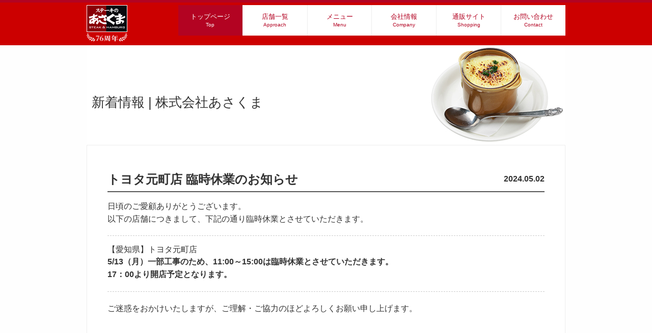

--- FILE ---
content_type: text/html
request_url: https://www.asakuma.co.jp/ir/20240502.html
body_size: 3106
content:
<!DOCTYPE html>
<html dir="ltr" lang="ja">

<head>
    <!-- Google Tag Manager -->
    <script>(function (w, d, s, l, i) {
            w[l] = w[l] || []; w[l].push({
                'gtm.start':
                    new Date().getTime(), event: 'gtm.js'
            }); var f = d.getElementsByTagName(s)[0],
                j = d.createElement(s), dl = l != 'dataLayer' ? '&l=' + l : ''; j.async = true; j.src =
                    'https://www.googletagmanager.com/gtm.js?id=' + i + dl; f.parentNode.insertBefore(j, f);
        })(window, document, 'script', 'dataLayer', 'GTM-NTBGJP2');</script>
    <!-- End Google Tag Manager -->
    <meta charset="utf-8">
    <meta name="viewport" content="width=device-width, user-scalable=yes, maximum-scale=1.0, minimum-scale=1.0">
    <meta name="description" content="コーンスープやハンバーグでおなじみの「ステーキのあさくま」公式サイト。全国に65店舗以上展開する1948年創業の老舗ステーキレストランです。" />
    <meta name="keywords" content="">
    <title>トヨタ元町店臨時休業のお知らせ | 新着情報 | 株式会社あさくま</title>
    <link rel="stylesheet" href="https://cdnjs.cloudflare.com/ajax/libs/hamburgers/0.9.3/hamburgers.min.css" />
    <link rel="stylesheet" href="../style.css" type="text/css" media="screen">
    <!--[if lt IE 9]>
<script src="../js/html5.js"></script>
<script src="../js/css3-mediaqueries.js"></script>
<![endif]-->
    <script src="../js/jquery1.7.2.min.js"></script>
    <script src="../js/script.js"></script>
    <script>
        (function (i, s, o, g, r, a, m) {
            i['GoogleAnalyticsObject'] = r; i[r] = i[r] || function () {
                (i[r].q = i[r].q || []).push(arguments)
            }, i[r].l = 1 * new Date(); a = s.createElement(o),
                m = s.getElementsByTagName(o)[0]; a.async = 1; a.src = g; m.parentNode.insertBefore(a, m)
        })(window, document, 'script', '//www.google-analytics.com/analytics.js', 'ga');
        ga('create', 'UA-53823145-1', 'auto');
        ga('require', 'displayfeatures');
        ga('send', 'pageview');

    </script>
    <link rel="shortcut icon" href="../images/asakuma.ico" />
    <style>
        .txt_01 {
            font-size: 16px;
            margin-bottom: 20px !important;
        }

        .wrap_box_shop-info .box_shop-info {
            font-size: 16px;
            margin-bottom: 20px;
            padding-bottom: 16px;
            margin-bottom: 20px;
            border-bottom: 1px dashed #ccc;
        }

        .wrap_box_shop-info .box_shop-info:first-child {
            padding-top: 16px;
            border-top: 1px dashed #ccc;
        }

        .list_notice {
            list-style-type: none;
            text-align: left;
            font-size: 16px;
            margin-bottom: 20px;
        }

        .list_notice li {
            position: relative;
            margin-bottom: 5px;
            line-height: 1.4;
            margin-left: 1rem;
        }

        .list_notice li:before {
            display: inline-block;
            content: "※";
            margin-left: -1rem;
        }

        .time {
            margin-bottom: 10px;
        }

        .fb {
            font-weight: bold;
        }

        .red {
            color: red;
        }
    </style>

  <!-- 共通パーツ　★下部 JS include の記述も必須 -->
  <script type="text/javascript" src="//ajax.googleapis.com/ajax/libs/jquery/1.10.1/jquery.min.js"></script>
  <!-- /共通パーツ -->
</head>

<body>
    <!-- Google Tag Manager (noscript) -->
    <noscript><iframe src="https://www.googletagmanager.com/ns.html?id=GTM-NTBGJP2" height="0" width="0"
            style="display:none;visibility:hidden"></iframe></noscript>
    <!-- End Google Tag Manager (noscript) -->
    
  <!-- header -->
  <div id="header">
    <div class="inner">
      <div class="logo menu__head">
        <a href="../index.html" class="menu-btn">
          <h1><img src="../images/logo_asakuma.png" alt="ステーキのあさくま公式ホームページ" width="" height=""><br><img src="../images/logo_anniversary.png" alt="" width="" height=""></h1>
        </a>
        <a href="../menu/menu.html?topmenu" class="menu-btn"><img src="../images/menu_item01_sp.jpg" alt="メニュー" /></a>
        <a href="../shoplist.html" class="menu-btn"><img src="../images/menu_item02_sp.jpg" alt="店舗一覧" /></a>
        <button id="menu-trigger" class="hamburger hamburger--collapse" type="button">
          <span class="hamburger-box">
            <span class="hamburger-inner"></span>
          </span>
        </button>
      </div>
      <nav id="mainNav">
        <a class="menu menu-btn" id="menu"><span>サイトメニュー</span></a>
        <div class="panel" id="menu-panel">
          <ul>
            <li class="active"><a href="../index.html" class="menu-btn">トップページ<br><span>Top</span></a></li>
            <li><a href="../shoplist.html" class="menu-btn">店舗一覧<br><span>Approach</span></a></li>
            <li><a href="../menu/menu.html" class="menu-btn">メニュー<br><span>Menu</span></a></li>
            <li class="pc menu menu-sub">
              <input type="checkbox" id="menu_bar01" />
              <label for="menu_bar01"><a href="">会社情報<br><span>Company</span></a></label>
              <ul id="links01" class="child_menu">
                <li><a href="../company.html" class="menu-btn">会社概要</a></li>
                <li><a href="../irinfo/" class="menu-btn">IR情報</a></li>
                <li><a href="../2018recruit/index.html" class="menu-btn" target="_blank">新卒採用</a></li>
              </ul>
            </li>
            <li class="sp menu menu-sub">
              <input type="checkbox" id="menu_bar02" />
              <label for="menu_bar02">会社情報<br><span>Company</span></label>
              <ul id="links02" class="child_menu">
                <li><a href="../company.html" class="menu-btn">会社概要</a></li>
                <li><a href="../irinfo/" class="menu-btn">IR情報</a></li>
                <li><a href="../2018recruit/index.html" class="menu-btn" target="_blank">新卒採用</a></li>
              </ul>
            </li>
            <li><a href="https://www.asakuma.farm/" class="menu-btn" target="_blank">通販サイト<br><span>Shopping</span></a></li>
            <li><a href="https://www.asakuma.co.jp/contact/" class="menu-btn">お問い合わせ<br><span>Contact</span></a></li>
          </ul>
        </div>
      </nav>
    </div>
  </div>
  <!-- /header -->

    <!-- サブ画像 -->
    <div id="mainBanner" class="subImg">
        <div class="inner">
            <img src="../images/corporate.jpg" alt="" width="940" height="200">
            <div class="slogan">
                <h2>新着情報 | 株式会社あさくま</h2>
            </div>
        </div>
    </div>
    <!-- / サブ画像 -->
    <div id="wrapper">
        <!-- コンテンツ -->
        <section id="main">
            <section class="content">
                <h3 class="pc heading" style="margin-bottom:15px;">トヨタ元町店 臨時休業のお知らせ<p class="alignright">2024.05.02</p>
                </h3>
                <h3 class="sp heading" style="margin-bottom:15px;">トヨタ元町店 臨時休業のお知らせ<p class="right">2024.05.02</p>
                </h3>
                <p class="txt_01">
                    日頃のご愛顧ありがとうございます。<br>
                    以下の店舗につきまして、下記の通り臨時休業とさせていただきます。
                </p>
                <div class="wrap_box_shop-info">
                    <div class="box_shop-info">
                        【愛知県】トヨタ元町店
                        <p class="time"><span class="fb">
                                5/13（月）一部工事のため、11:00～15:00は臨時休業とさせていただきます。<br>
                                17：00より開店予定となります。</span><br>
                        </p>
                    </div>
                </div>
                <p style="font-size: 16px; margin-bottom: 20px;">
                    ご迷惑をおかけいたしますが、ご理解・ご協力のほどよろしくお願い申し上げます。
                </p>
            </section>
        </section>
        <!-- / コンテンツ -->
    </div>

     <!-- フッター（共通パーツ） -->
  <div id="footer">
  
  </div>
  <!-- / フッター（共通パーツ） -->
  <!-- 共通パーツ ★head内のjqueryの記述も必須 -->
    <!-- JS include -->
    <!-- <script src="../assets/js/include_mainNav_01.js?ver=202502"></script> -->
    <script src="../assets/js/include_footer_01.js?ver=202502"></script>
  <!-- /共通パーツ -->
</body>

</html>

--- FILE ---
content_type: text/html
request_url: https://www.asakuma.co.jp/assets/include/footer_01.html
body_size: 937
content:
<!-- ------topより1階層下------ -->
 <div class="inner">
  <!-- 3カラム -->
  <section class="gridWrapper">
    <article class="grid">
      <!-- ロゴ -->
      <p class="logo"><a href="../index.html">ステーキのあさくま<br /><span>食を通じて「よろこび」をご提供・追求し続けます。</span></a></p>
      <!-- / ロゴ -->
      <!-- 電話番号+受付時間 -->
      <p>お問い合わせ専用ダイヤル</p>
      <p class="tel">名古屋本部：0120-238-035</p>
      <p>受付時間　9:00～17:00（土日祝日を除く）<br><br>
        <span class="footer_pr">★ご予約のお問い合わせは各店舗の<br>お電話番号へお願い致します。</span>
      </p>
      <!-- / 電話番号+受付時間 -->
    </article>
    <!-- サイトマップ -->
    <article class="grid">
      <h4>サイトマップ</h4>
      <p class="ft">▼<a href="../index.html">ステーキのあさくまトップページ</a></p>
      <p class="subt">- <a href="../shoplist.html">店舗検索（店舗一覧）</a></p>
      <p class="subt">- <a href="../menu/menu.html">メニュー</a></p>
      <p class="subt">- <a href="../emotional/">泣かせるあさくま</a></p>
      <p class="subt">- <a href="../ir/news.html">新着情報</a></p>
      <p class="subt">- <a href="../2018recruit/">採用情報</a></p>
      <p class="subt">- <a href="../tenpo/index.html">不動産業者様へ【物件急募】</a></p>
      <p class="subt">- <a href="../meister.html">店長推薦スタッフ・マイスター紹介</a></p>
    </article>
    <article class="grid">
      <p class="ft">▼<a href="../company.html">会社情報</a></p>
      <p>▼<a href="../quality.html">安心・安全(アレルギー情報)</a></p>
      <p>▼<a href="../irinfo/">IR情報</a></p>
      <p>▼<a href="https://www.asakuma.farm/" target="_blank">通販サイト</a></p>
      <p>▼<a href="../contact/">お問い合わせ</a></p>
    </article>
  </section>
  <!-- / 3カラム -->
  <!-- / サイトマップ -->
  <article class="grid copyright">
    Copyright(c) 2014 Asakuma Co., Ltd. All Rights Reserved.
  </article>
</div>

--- FILE ---
content_type: text/css
request_url: https://www.asakuma.co.jp/style.css
body_size: 11531
content:
@charset "utf-8";


/* =Reset default browser CSS.
Based on work by Eric Meyer: http://meyerweb.com/eric/tools/css/reset/index.html
-------------------------------------------------------------- */
td {border: 0;font-family: inherit;font-size: 100%;font-style: inherit;font-weight: inherit;margin: 0;outline: 0;padding: 0;vertical-align: baseline;}
th {border: 0;font-family: inherit;font-size: 100%;font-style: inherit;font-weight: inherit;margin: 0;outline: 0;padding: 0;vertical-align: baseline;}
tr {border: 0;font-family: inherit;font-size: 100%;font-style: inherit;font-weight: inherit;margin: 0;outline: 0;padding: 0;vertical-align: baseline;}
thead {border: 0;font-family: inherit;font-size: 100%;font-style: inherit;font-weight: inherit;margin: 0;outline: 0;padding: 0;vertical-align: baseline;}
tfoot {border: 0;font-family: inherit;font-size: 100%;font-style: inherit;font-weight: inherit;margin: 0;outline: 0;padding: 0;vertical-align: baseline;}
tbody {border: 0;font-family: inherit;font-size: 100%;font-style: inherit;font-weight: inherit;margin: 0;outline: 0;padding: 0;vertical-align: baseline;}
caption {border: 0;font-family: inherit;font-size: 100%;font-style: inherit;font-weight: inherit;margin: 0;outline: 0;padding: 0;vertical-align: baseline;}
table {border: 0;font-family: inherit;font-size: 100%;font-style: inherit;font-weight: inherit;margin: 0;outline: 0;padding: 0;vertical-align: baseline;}
legend {border: 0;font-family: inherit;font-size: 100%;font-style: inherit;font-weight: inherit;margin: 0;outline: 0;padding: 0;vertical-align: baseline;}
label {border: 0;font-family: inherit;font-size: 100%;font-style: inherit;font-weight: inherit;margin: 0;outline: 0;padding: 0;vertical-align: baseline;cursor: pointer;}
form {border: 0;font-family: inherit;font-size: 100%;font-style: inherit;font-weight: inherit;margin: 0;outline: 0;padding: 0;vertical-align: baseline;}
fieldset {border: 0;font-family: inherit;font-size: 100%;font-style: inherit;font-weight: inherit;margin: 0;outline: 0;padding: 0;vertical-align: baseline;}
li {border: 0;font-family: inherit;font-size: 100%;font-style: inherit;font-weight: inherit;margin: 0;outline: 0;padding: 0;vertical-align: baseline;}
ul {border: 0;font-family: inherit;font-size: 100%;font-style: inherit;font-weight: inherit;margin: 0;outline: 0;padding: 0;vertical-align: baseline;}
ol {border: 0;font-family: inherit;font-size: 100%;font-style: inherit;font-weight: inherit;margin: 0;outline: 0;padding: 0;vertical-align: baseline;}
dd {border: 0;font-family: inherit;font-size: 100%;font-style: inherit;font-weight: inherit;margin: 0;outline: 0;padding: 0;vertical-align: baseline;}
dt {border: 0;font-family: inherit;font-size: 100%;font-style: inherit;font-weight: inherit;margin: 0;outline: 0;padding: 0;vertical-align: baseline;}
dl {border: 0;font-family: inherit;font-size: 100%;font-style: inherit;font-weight: inherit;margin: 0;outline: 0;padding: 0;vertical-align: baseline;}
var {border: 0;font-family: inherit;font-size: 100%;font-style: inherit;font-weight: inherit;margin: 0;outline: 0;padding: 0;vertical-align: baseline;}
tt {border: 0;font-family: inherit;font-size: 100%;font-style: inherit;font-weight: inherit;margin: 0;outline: 0;padding: 0;vertical-align: baseline;}
sup {border: 0;font-family: inherit;font-size: 100%;font-style: inherit;font-weight: inherit;margin: 0;outline: 0;padding: 0;vertical-align: baseline;}
sub {border: 0;font-family: inherit;font-size: 100%;font-style: inherit;font-weight: inherit;margin: 0;outline: 0;padding: 0;vertical-align: baseline;}
strong {border: 0;font-family: inherit;font-size: 100%;font-style: inherit;font-weight: inherit;margin: 0;outline: 0;padding: 0;vertical-align: baseline;}
strike {border: 0;font-family: inherit;font-size: 100%;font-style: inherit;font-weight: inherit;margin: 0;outline: 0;padding: 0;vertical-align: baseline;}
small {border: 0;font-family: inherit;font-size: 100%;font-style: inherit;font-weight: inherit;margin: 0;outline: 0;padding: 0;vertical-align: baseline;}
samp {border: 0;font-family: inherit;font-size: 100%;font-style: inherit;font-weight: inherit;margin: 0;outline: 0;padding: 0;vertical-align: baseline;}
s {border: 0;font-family: inherit;font-size: 100%;font-style: inherit;font-weight: inherit;margin: 0;outline: 0;padding: 0;vertical-align: baseline;}
q {border: 0;font-family: inherit;font-size: 100%;font-style: inherit;font-weight: inherit;margin: 0;outline: 0;padding: 0;vertical-align: baseline;}
kbd {border: 0;font-family: inherit;font-size: 100%;font-style: inherit;font-weight: inherit;margin: 0;outline: 0;padding: 0;vertical-align: baseline;}
ins {border: 0;font-family: inherit;font-size: 100%;font-style: inherit;font-weight: inherit;margin: 0;outline: 0;padding: 0;vertical-align: baseline;}
font {border: 0;font-family: inherit;font-size: 100%;font-style: inherit;font-weight: inherit;margin: 0;outline: 0;padding: 0;vertical-align: baseline;}
em {border: 0;font-family: inherit;font-size: 100%;font-style: inherit;font-weight: inherit;margin: 0;outline: 0;padding: 0;vertical-align: baseline;}
dfn {border: 0;font-family: inherit;font-size: 100%;font-style: inherit;font-weight: inherit;margin: 0;outline: 0;padding: 0;vertical-align: baseline;}
del {border: 0;font-family: inherit;font-size: 100%;font-style: inherit;font-weight: inherit;margin: 0;outline: 0;padding: 0;vertical-align: baseline;}
code {border: 0;font-family: inherit;font-size: 100%;font-style: inherit;font-weight: inherit;margin: 0;outline: 0;padding: 0;vertical-align: baseline;}
cite {border: 0;font-family: inherit;font-size: 100%;font-style: inherit;font-weight: inherit;margin: 0;outline: 0;padding: 0;vertical-align: baseline;}
big {border: 0;font-family: inherit;font-size: 100%;font-style: inherit;font-weight: inherit;margin: 0;outline: 0;padding: 0;vertical-align: baseline;}
address {border: 0;font-family: inherit;font-size: 100%;font-style: inherit;font-weight: inherit;margin: 0;outline: 0;padding: 0;vertical-align: baseline;}
acronym {border: 0;font-family: inherit;font-size: 100%;font-style: inherit;font-weight: inherit;margin: 0;outline: 0;padding: 0;vertical-align: baseline;}
abbr {border: 0;font-family: inherit;font-size: 100%;font-style: inherit;font-weight: inherit;margin: 0;outline: 0;padding: 0;vertical-align: baseline;}
a {border: 0;font-family: inherit;font-size: 100%;font-style: inherit;font-weight: inherit;margin: 0;outline: 0;padding: 0;vertical-align: baseline;}
pre {border: 0;font-family: inherit;font-size: 100%;font-style: inherit;font-weight: inherit;margin: 0;outline: 0;padding: 0;vertical-align: baseline;}
blockquote {border: 0;font-family: inherit;font-size: 100%;font-style: inherit;font-weight: inherit;margin: 0;outline: 0;padding: 0;vertical-align: baseline;}
p {border: 0;font-family: inherit;font-size: 100%;font-style: inherit;font-weight: inherit;margin: 0;outline: 0;padding: 0;vertical-align: baseline;}
h6 {border: 0;font-family: inherit;font-size: 100%;font-style: inherit;font-weight: inherit;margin: 0;outline: 0;padding: 0;vertical-align: baseline;}
h5 {border: 0;font-family: inherit;font-size: 100%;font-style: inherit;font-weight: inherit;margin: 0;outline: 0;padding: 0;vertical-align: baseline;}
h4 {border: 0;font-family: inherit;font-size: 100%;font-style: inherit;font-weight: inherit;margin: 0;outline: 0;padding: 0;vertical-align: baseline;}
h3 {border: 0;font-family: inherit;font-size: 100%;font-style: inherit;font-weight: inherit;margin: 0;outline: 0;padding: 0;vertical-align: baseline;}
h2 {border: 0;font-family: inherit;font-size: 100%;font-style: inherit;font-weight: inherit;margin: 0;outline: 0;padding: 0;vertical-align: baseline;}
h1 {border: 0;font-family: inherit;font-size: 100%;font-style: inherit;font-weight: inherit;margin: 0;outline: 0;padding: 0;vertical-align: baseline;}
iframe {width: 100%;border: 0;font-family: inherit;font-size: 100%;font-style: inherit;font-weight: inherit;margin: 0;outline: 0;padding: 0;vertical-align: baseline;}
object {border: 0;font-family: inherit;font-size: 100%;font-style: inherit;font-weight: inherit;margin: 0;outline: 0;padding: 0;vertical-align: baseline;}
applet {border: 0;font-family: inherit;font-size: 100%;font-style: inherit;font-weight: inherit;margin: 0;outline: 0;padding: 0;vertical-align: baseline;}
span {border: 0;font-family: inherit;font-size: 100%;font-style: inherit;font-weight: inherit;margin: 0;outline: 0;padding: 0;vertical-align: baseline;}
div {border: 0;font-family: inherit;font-size: 100%;font-style: inherit;font-weight: inherit;margin: 0;outline: 0;padding: 0;vertical-align: baseline;}
body {border: 0;font-family: inherit;font-size: 100%;font-style: inherit;font-weight: inherit;margin: 0;outline: 0;padding: 0;vertical-align: baseline;}
html {border: 0;font-family: inherit;font-size: 100%;font-style: inherit;font-weight: inherit;margin: 0;outline: 0;padding: 0;vertical-align: baseline;scroll-behavior: smooth;}
:focus {outline: 0;}

ul {list-style: none;}

ol {list-style: none;}
table {border-collapse: separate;border-spacing: 0;}
td {font-weight: normal;text-align: left;}
th {font-weight: normal;text-align: left;}
caption {font-weight: normal;text-align: left;}
q:after {content: "";}
q:before {content: "";}
blockquote:after {content: "";}
blockquote:before {content: "";}
q {quotes: "" "";}
blockquote {quotes: "" "";}
a img{border: 0;}
figure{margin:0}
section {display: block;}
nav {display: block;}
menu {display: block;}
hgroup {display: block;}
header {display: block;}
footer {display: block;}
figure {display: block;}
figcaption {display: block;}
details {display: block;}
aside {display: block;}
article {display: block;}
/* -------------------------------------------------------------- */

body{
color:#333;
font:14px Meiryo,"ヒラギノ丸ゴ ProN W4","Hiragino Maru Gothic ProN","メイリオ","Meiryo","ＭＳ Ｐゴシック","MS PGothic",Sans-Serif;
line-height:1.4;
background:#fefefe;
-webkit-text-size-adjust: none;
overflow-x: hidden;
}



/* リンク設定
------------------------------------------------------------*/
a{color:#cc0000;text-decoration:none;}
a:hover{color:#b30322;}
a:focus{outline:0;}
a:active{outline:0;}

/* 全体
------------------------------------------------------------*/
#wrapper{
margin:0 auto;
width:94%;
position:relative;
}

.inner{
margin:0 auto;
width:100%;
}

.clearfix:after {
content: "";
clear: both;
display: block;
}
.center {
	text-align: center;
}
.youtube {
  width: 100%;
  aspect-ratio: 16 / 9;
}
.youtube iframe {
  width: 100%;
  height: 100%;
}
/*************
/* ヘッダー
*************/
#header {
	width: 100%;
	padding: 5px 0;
	background: #cc0000;
	position: fixed;
	border-top:5px solid #b30322;
	z-index: 100;
}

* html #header {height:1%;}

.clear {
	clear:both;
}
.alink_header {
    float: left;
    width: auto;
    text-align: left;
    margin-right: 10px;
}
.alink_header a {
	color: #FFF;
    padding-right: 20px;
    display: inline-block;
    background: url(images/arrow_link_small.png) no-repeat right 3px;
    background-size: 14px 14px;
    text-decoration: underline;
}

.alink_header a:hover {
	color: #FFF;
}

/*************
/* ロゴ
*************/
#header .logo{
float:left;
padding:0;
}

#header .logo a {
font-size:20px;
font-weight:bold;
line-height:1;
padding: 10px 0;
color:#fff;
font-family:"Palatino Linotype", "Book Antiqua", Palatino, serif;
}
#header .logo a img {
width: 80px;
height: auto;
}
#header .logo span {
font-size:12px;
font-weight:normal;
}

#header h1 {
font-size:11px;
color:#fff;
}


/**************************
/* メイン画像（トップページ+サブページ）
**************************/
.wrap-video video {
  width: 100%;
  height: 50%;
}

.wrap-video {
  position: relative;
  margin: 0 auto 30px;
  padding: 106px 0 0;
  line-height: 1;
}
.mainImg {	
width:100%;	
margin-bottom: 20px;	
position: relative;	
}	

.subImg {padding-top: 85px;}
#mainBanner .inner {	
position: relative;	
}	
#top #mainBanner {
margin: 0 auto 15px;
padding: 0;
padding-top: 88px;
width: 100%;
line-height: 0;
}

#mainBanner .inner{position:relative;}

#mainBanner img {
width:100%;
max-width:100%;
height:auto;
vertical-align: top;
}

.slogan{
position:absolute;
max-width:100%;
height:auto;
top: 50%;
left: 3%;
line-height:1.4;
margin-top: -0.5rem;
}

.slogan h2{
padding-bottom:5px;
color:#333;
font-size:20px;
}

.slogan h3{
font-size:14px;
color:#666;
}
.swiper-slide{position:relative;}
.swiper-slide a{
    display:block;
	cursor:pointer;
}
.swiper-slide a:hover img {
    opacity: 1 !important;
}
.swiper-slide a:hover {
    opacity: .8 !important;
}
.swiper-slide a::before,
.btn_arrow a::before {
    content: "";
    position: absolute;
    width: 18px;
    height: 18px;
    border-radius: 50%;
    background: #cc0000;
    bottom: 5px;
    margin-top: -5px;
    right: 5px;
    border: 2px solid #fff;
}
.swiper-slide a::after,
.btn_arrow a::after {
    content: "";
    position: absolute;
    bottom: 11px;
    right: 6px;
    -webkit-box-sizing: border-box;
    box-sizing: border-box;
    border: 5px solid transparent;
    border-left: 8px solid #fff;
    margin-top: 0;
}
.btn_arrow {
	position: relative;
}

/**************************
/* グリッド
**************************/
.gridWrapper{
overflow: hidden;
}

* html .gridWrapper{height:1%;}
	
.grid21{
float:left;
background:#fff;
box-shadow:0 0 3px #ddd;
}
.grid_2clm{
float:none;
background:#fff;
border: 1px solid #eee;
-webkit-box-sizing: border-box;
       -moz-box-sizing: border-box;
         -o-box-sizing: border-box;
        -ms-box-sizing: border-box;
            box-sizing: border-box;
margin-bottom: 10px;
}
.grid{
width: 100%;
background:#fff;
border: 1px solid #eee;
height: auto;
margin-bottom: 20px;
display: flex;
flex-direction: column;
box-sizing: border-box;
}
.grid .txt_01{
padding: 0 20px;
}
.grid .bnr {
width: 100%;
padding: 20px 20px 10px;
box-sizing: border-box;
}
.grid .bnr img {
width: 100%;
}
.grid .link_btn_01_wrap_w {
padding: 0 20px 20px;
box-sizing: border-box;
}
.grid .link_btn_01_wrap_sep {
padding: 0 20px 20px;	
box-sizing: border-box;	
display: flex;
flex-wrap: wrap;
gap: 10px 10px;
}
.grid .link_btn_01_wrap_sep .btn_cmn_01 {	
width: calc((100% - 10px) / 2);
}
/*.grid .link_btn_01_wrap_w.double .btn_cmn_01:last-child{	
margin-top: 10px;	margin-top: 10px;
}*/
.grid .box {
/*	margin-bottom: 15px;*/
}
#sub,#top_news {
	padding-top: 10px;
}

#sub .grid{
background:none;
border: none;
height: auto;
margin-bottom: 0;
}
#sub .grid .box {
background:#fff;
border: 1px solid #eee;
margin-bottom: 15px;
}
#sub .grid h3{
	
}
#sub .grid .box a {
	display: inline-block !important;
}
.grid .inner_01{
 	 padding: 10px; 
 	 position: relative;
	/*height: 110px;*/
 	 }
.grid .inner_02{
 	 padding: 10px; 
 	 position: relative;
	/*height: 170px;*/
 	 }
.grid .inner_02_sp{
 	 padding: 10px; 
 	 position: relative;
	/*height: 120px;*/
 	 }
.grid .inner_03{
 	 padding: 10px; 
 	 position: relative;
	/*height: 120px;*/
 	 }
.grid2{
float:left;
background:#fff;
box-shadow:0 0 3px #ddd;
}

.grid3{
float:none;
background:#fff;
box-shadow:0 0 3px #ddd;
}

.grid h3{
padding: 10px 0;
font-size: 16px;
font-weight:bold;
line-height: 1.3;
color:#222;
background:#f5f0e6;
text-align:center;
}
.grid h3 span{
font-size: 12px;
}
/*.grid h3.single{
line-height: 2.5;
}*/
.grid img{
	margin: 0 auto;
	text-align: center;
}
.grid3 p{
padding:5px 10px;
}

.grid21 p{
padding:5px 10px;
}
/*.top .grid p{
padding:0 !important;
}*/
/*.top .grid p.txt_01 {
padding: 0 0 20px 0 !important;
}*/
.fb {
font-weight: bold;
}
.grid p{

text-align: left;
}

.grid2 p{
padding:5px 10px;
}
.grid p.img{
padding:0;
margin: 20px auto 0 auto;
text-align: center;
}
.grid2 p.img{
padding:0;
}
.readmore{
	clear: both;
}
.readmore a:hover{
  top: 2px;
  left: 1px; */
  opacity:0.7;
  }
p.readmore{
	padding: 10px 30px 10px 10px;
}
.new{
	color:#F0E68C;
	text-decoration:blink;
}
.textblue {
	font-weight: bold;
	color: #0066CC;
	font-size: medium;
}
.textore {
	font-weight: bold;
	color: #FF9900;
	font-size: medium;
}
.textunder {
	border-width: 2px;
	border-color: #FF9900;
	font-weight: bold;
	font-size: medium;
	border-bottom-style: solid;
}

.texts {
	font-weight: bold;
	font-size: x-small;
}
/*SNSボタン*/
.sns_box {
  display: flex;
  justify-content: center;
  margin-bottom: 20px;
}
.sns_box a {
  margin-right: 30px;
  line-height: 0;
}
.sns_box a:last-child {
  margin-right: 0;
}
.sns_box a img {
  width: 40px;
  height: auto;
}
.sns {
  text-align: center;
}
.sns img {
  max-width: 100%;
}
.bnr_box {
  margin: 0 auto 20px;
}
.bnr_box img {
  width: 100%;
}
/*.sns_01 {
	width: 100%;
	margin-bottom: 20px;
	}

	.sns_01 li{
	width: 48%;
float: left;
margin-right: 4%;
	}
	.sns_01 li:last-child {
	margin-right: 0;
	}


.sns_01 li img{
	width: 100%;
}*/
.inner_box{
	padding: 0 20px 20px 20px;
	}
/* フッター内のグリッド(3カラム) */
#footer .grid{
color:#fff;
border:0;
background:transparent;
box-shadow:none;
width: 94%;
margin: 0 auto;
}
#footer .grid p{
	padding:0;
	line-height:1.5;
}
.subt {
	margin-left:15px;
}
.footer_pr {
	font-size: 13pt;
	font-weight: bold;
}
.center {
	text-align:center;
	margin: 0 auto;
}
.mt20 {
	margin-top: 20px;
}
/*************
メイン コンテンツ
*************/
section.content{
padding: 20px;
margin-bottom:20px;
overflow:hidden;
font-size:14px;
background:#fff;
border: 1px solid #eee;
}

section.content2{
padding:0 10px 10px;
margin-bottom:0px;
overflow:hidden;
font-size:14px;
background:#fff;
border: 1px solid #eee;
}

section.content3{
padding:10px 10px 10px;
margin-bottom:20px;
overflow:hidden;
font-size:14px;
background:#fff;
border: 1px solid #eee;
}
section.content4{
padding:0 20px;
margin: 0 auto 20px auto;
overflow:hidden;
font-size:14px;
background:#fff;
border: 1px solid #eee;
text-align: center;
}
section.content4 img{
width: 100%;
}
* html section.content{height:1%;}

section.content p{margin-bottom:5px; line-height: 1.6; font-size: 16px;}

h1.heading{
	padding: 20px 10px 10px;
	margin: 0 0 20px;
	font-size: 24px;
	font-weight: bold;
	color: #333;
	/*background: #f5f0e6;*/
	border-bottom: 2px solid #555;
}
h3.heading{
	padding: 20px 0 0;
  	margin-bottom: 20px;
	font-size: 20px;
	font-weight: bold;
	color: #333;
	width: 100%;
 	-webkit-box-sizing: border-box;
       -moz-box-sizing: border-box;
         -o-box-sizing: border-box;
        -ms-box-sizing: border-box;
            box-sizing: border-box;
    border-bottom: 2px solid #555;
}
h3.heading p.right {
	text-align: right;
	padding-top: 3px;
}
/* 20250901 add */
.allergy h3{
	margin: 0 0 10px;
	font-size: 20px;
	font-weight: bold;
}
.allergy p.textblue{
	margin: 10px 0 0;
}
.allergy p.steak{
	margin: 20px 0 50px;
}
/* 20250901 add end */
h3.ttl_center {
	padding: 20px 0 0;
  	margin-bottom: 20px;
	font-size: 24px;
	font-weight: bold;
	color: #333;
	text-align: center;
    line-height: 1.5;
    display: flex;
    align-items: center;
    justify-content: center;
}
h3.ttl_center:before {
    margin-right: 20px;
}
h3.ttl_center:after {
    margin-left: 20px;
}
h3.ttl_center:before,
h3.ttl_center:after {
	content: '';
    display: block;
    flex: 1 1 auto;
    height: 1px;
    background-color: #ccc;
}
h3.heading21 {
	padding: 12px 10px 10px 10px;
	margin: -10px 0px 10px 0px;
	font-size: 16px;
	color: #fff;
	background: #cc0000;
	text-align: left;
}

h3.meister,
h4.meister {
	padding: 10px;
margin: 0 -20px 20px -20px;
font-size: 18px;
font-weight: bold;
color: #000;
background: #f5f0e6;
font-weight: normal;
text-align: left;
}
img.meister{
	float: left;
	margin-top: -20;
	margin-bottom: 20px;
	margin-left: -10px;
	margin-right:20px;
}

section.content img{
max-width:100%;
height:auto;
vertical-align: top;
box-sizing: border-box;
}
section.content img.bd {
border: 1px solid #ccc;
}

#gallery img{
padding:3px;
box-shadow:0 0 3px #ddd;
}

img.frame{
padding:3px;
box-shadow:0 0 3px #ddd;
}

#gallery .grid{
margin-bottom:10px;
box-shadow:none;
}

.alignleft{
float:left;
clear:left;
margin:3px 10px 10px 0;
}

.alignright{
float:right;
clear:right;
margin:3px 0 10px 10px;
}
.alignright_02{
  float:none;
  display:block;
  margin:0 auto;
}
section.container_01 {
	margin-bottom: 40px;
}
.blk {
	margin-bottom: 30px;
}
.blk_01 {
	margin-bottom: 20px;
}
.blk_line_01 {
	border: 1px solid #eee;
    padding: 20px;
    margin-bottom: 30px;
}
.txt {
	font-size: 14px;
	line-height: 1.6;
}
.txt_01 {
	font-size: 14px;
	line-height: 1.6;
	margin-bottom: 20px;
}
.txt_02 {
	font-size: 13px;
	line-height: 1.6;
	margin-bottom: 20px;
}
.ttl_s01 {
	font-size: 14px;
	font-weight: bold;
	margin-bottom: 10px;
}
ul.notice {
/*	list-style-type: none;*/
	margin-top: 10px !important;
	padding-left: 14px;
}
ul.notice li {
	font-size: 13px;
	line-height: 1.5;
	margin-bottom: 4px;
}
ul.notice li:before {
	display: inline-block;
	content:'※';
	margin-left: -14px;
}
#tenponews li{
	clear: both;
	border-bottom: 100% gray solid;
	border-bottom-width: 1px;
	border-bottom-color: #999999;
	border-bottom-style: dotted;
	height: 113px;
}
#tenponews li p{
	overflow: hidden;
}
#tenponews li img{
	float: left;
	margin: 5px;
	border:1px #CCCCCC solid;
	vertical-align: middle;
}

.btn_box.single {
  width: 100%;
  text-align: center;
  margin: 0 auto 30px;
  padding: 0 20px;
  box-sizing: border-box;
}
.btn_box.single p {
  font-weight: bold;
  padding-bottom: 5px !important;
}
.btn_box.single a {
  text-align: center;
  padding-left: 30px;
}

/*app*/
.wrap_app {
  width: 100%;
  padding-top: 40px;
}
#kids .wrap_app,
#fm-day .wrap_app,
#anniversary .wrap_app,
#season .wrap_app,
#salad-bar .wrap_app {
  padding-top: 0;
}
#app {
    width: 100%;
    padding: 30px 0 0;
    background: url(https://www.asakuma.co.jp/images/app/app_bg.jpg) center / cover no-repeat;
    max-height: 285px;
    overflow: hidden;
    box-sizing: border-box;
}
#app .app_box {
    max-width: 670px;
    margin: 0 auto;
    line-height: 0;
    zoom: 1;
}
#app .app_box img {
  width: auto;
}
#app .app_box:before,
#app .app_box:after {
    content: "";
    display: table;
}
#app .app_box .app_img {
    float: left;
    width: 30%;
}
#app .app_box .app_detail {
    float: right;
    width: 67%;
    padding-top: 12px;
}
#app .app_box .app_detail img.otoku {
  width: 270px;
  height: auto;
  margin-bottom: 15px;
}
#app .app_box .app_detail .app_ttl {
    font-size: 36px;
    font-weight: bold;
    color: #222;
    margin: 0 0 15px;
    text-shadow: 2px 2px #fff;
    line-height: 1.3;
    padding: 0;
    letter-spacing: inherit;
    border: none;
    text-align: left;
    border-radius: unset;
    background-color: transparent;
    background: none;
}
#app .app_box .app_detail .app_ttl:before,
#app .app_box .app_detail .app_ttl:after {
  content: none;
}
#app .app_box .app_detail .app_ttl span {
    display: block;
    font-size: 24px;
    letter-spacing: .05em;
}
#app .app_box .app_detail ul {
    display: flex;
}
#app .app_box .app_detail ul li {
    width: auto;
    margin-right: 4%;
    transition: .3s ease;
    -webkit-transition: .3s ease;
}
#app .app_box .app_detail ul li a {
    display: block;
    transition: .2s ease;
    -webkit-transition: .2s ease;
}
#app .app_box .app_detail ul li:last-child {
    margin-right: 0;
}
.bnr_furusato {
  position: relative;
  width: 100%;
}
.bnr_furusato .bnr_furusato_01 {
  position: absolute;
  width: 44.2553%;
  left: 4.2553%;
  bottom: 8%;
}
.bnr_furusato .bnr_furusato_02 {
  position: absolute;
  width: 44.2553%;
  right: 4.2553%;
  bottom: 8%;
}
.swiper-slide.bnr_furusato a::before,
.swiper-slide.bnr_furusato a::after {
    content: none;
}

@media screen and (max-width: 768px){
  #app {
    max-height: 196px;
    padding: 20px 0 0;
  }

  #app .app_box {
    max-width: 92%;
  }
  #app .app_box img {
  max-width: 100%;
  }
  #app .app_box .app_img {
    width: 30%;
  }
  #app .app_box .app_detail {
    width: 66%;
    padding-top: 8px;
  }
  #app .app_box .app_detail img.otoku {
    width: 90%;
    margin-bottom: 10px;
  }

  #app .app_box .app_detail .app_ttl {
    font-size: 26px;
    margin: 0 auto 10px;
  }
  #app .app_box .app_detail .app_ttl span {
    font-size: 18px;
  }

  .bnr_furusato .bnr_furusato_01 {
  width: 44.2553%;
  position: absolute;
  left: 4.2553%;
  bottom: 8%;
  }
  .bnr_furusato .bnr_furusato_02 {
  width: 44.2553%;
  position: absolute;
  right: 4.2553%;
  bottom: 8%;
  }
}
@media only screen and (max-width:480px){
  #app {
    max-height: 170px;
    padding: 20px 0 0;
  }
  #app .app_box .app_detail .app_ttl {
    font-size: 24px;
    margin: 0 auto 6px;
  }
  #app .app_box .app_detail .app_ttl span {
    font-size: 16px;
  }
  #app .app_box .app_detail {
    width: 67%;
  }
}


@media screen and (min-width: 768px){
a.btn_01{	
padding: padding: 10px 18px;	
margin: 0;	
font-size: 16px;	
display:inline-block;	
}	
a.btn_01:before {	
margin: -1px 10px 0 0;	
}	
.grid {	
height: ;	
}	
}

.link_btn_01_wrap_w {
    width: 100%;

}
.link_btn_01_wrap_h {
    width: 100%;
    text-align: left;
}
.link_btn_01_wrap_slider {
    width: 20%;
	position: absolute;
	top: 230px;
	right: 15px;
	 z-index: 1;
}
/*button_01*/
div.btn_cmn_01 {
	font-size: 16px;
	border-radius: 4px;
	/*min-height: 46px;*/
	text-align: left;
    background: #cc0000;
    position: relative;
    box-sizing: border-box;
    margin-top: auto;
}
div.btn_cmn_01:before {
	content: "";
    position: absolute;
    width: 20px;
    height: 20px;
    border-radius: 50%;
    background: #fff;
    bottom: 10px;
    right: 10px;
}
div.btn_cmn_01:after {
	content: "";
    position: absolute;
    bottom: 15px;
    right: 10px;
    -webkit-box-sizing: border-box;
    box-sizing: border-box;
    border: 5px solid transparent;
    border-left: 8px solid #cc0000;
    margin-top: 0;
}
div.btn_cmn_01:hover {
    background: #b00000;
}
/*div.btn_cmn_01:last-child {
	margin-top: 10px;
}*/
div.btn_cmn_01 a{
	color: #fff;
	display: block;
	line-height: 1.4;
	padding: 10px 30px 10px 10px;
	margin-top: auto;
}
div.btn_cmn_01 span.tenpo {
	float: left;
}
div.btn_cmn_01 .small {
    font-size: 14px !important;
}
span.moretenpo_02 {
float: left;
color: #fff;
background-color: #e93c3c;
font-weight: bold;
font-size: 14px;
line-height: 2;
padding: 0 14px;
display: inline-block;
margin: 0 10px 0 0;
border-radius: 4px;
margin-top: -3px;
}
/*button_02*/
div.btn_cmn_02{
	font-size: 16px;
	border-radius: 4px;
	min-height: 46px;
	padding-left: 10px;
    background: #cc0000;
    background-position: right 10px center;
    background-repeat: no-repeat;
    background-image: url(images/arrow_link_02.png);
    background-size: 20px 20px;
}
div.btn_cmn_02:hover {
    background: #b00000;
    background-position: right 10px center;
    background-image: url(images/arrow_link_02.png);
    background-repeat: no-repeat;
    background-size: 20px 20px;
}
div.btn_cmn_02:last-child {
	margin-top: 10px;
}
div.btn_cmn_02 a{
	color: #fff;
	display: block;
	line-height: 1.4;
	padding: 10px 30px 10px 10px;
}
div.btn_cmn_02 span.tenpo {
	float: left;
}
div.btn_cmn_02 .small {
    font-size: 14px !important;
}

.grid h3{
/*padding: 8px;*/
font-size: 16px;
font-weight:bold;
line-height: 1.3;
color:#222;
background:#f5f0e6;
text-align:center;
}
.grid h3 span{
font-size: 12px;
}
/*.grid h3.single{
line-height: 2.5;
}*/
dl.list_cmn_01 {
    padding-left: 20px;
}
dl.list_cmn_01 dt {
	font-size: 16px;
    padding-left: 20px;
    margin-bottom: 5px;
    position: relative;
}
dl.list_cmn_01 dd {
	font-size: 16px;
    padding-left: 20px;
    margin-bottom: 20px;
}
dl.list_cmn_01 dd li{
	line-height: 1.6;
}
dl.list_cmn_01 dt:before {
    content: "";
    width: 12px;
    height: 12px;
    display: inline-block;
    background-color: #333;
    border-radius: 50%;
    position: absolute;
    top: 4px;
    left: 0;
}
.list_shop {
    font-size: 16px;	
}
.list_shop a {
    text-decoration: underline;
}
.list_shop div.area dt {
    font-weight: bold;
    padding-left: 0;
    margin-bottom: 0;
    line-height: 1.5;
}
.list_shop div.area dd {
    padding-left: 0;
    margin-bottom: 0;
    line-height: 1.8;
}

.list_shop div.area dt:before {
    content: none;
}
.list_shop div.area {
    padding-bottom: 5px;
    margin-bottom: 10px;
    border-bottom: 1px dotted #ccc;
}
.list_shop div.area:last-child {
    border-bottom: none;
}

/*************
テーブル
*************/
table.table{
border-collapse: collapse;
width: 100%;
margin: 0 auto 20px auto;
border: 1px solid #ccc;
}

table.table td{
padding: 20px;
border-right: 1px solid #ccc;
border-bottom: 1px solid #ccc;
}

table.table th{
padding: 20px;
white-space:nowrap;
text-align: right;
color:#333;
font-weight:bold;
background:#f5f0e6;
border-right: 1px solid #ccc;
border-bottom: 1px solid #ccc;
}



a{color:#cc0000;text-decoration:none;}
a:hover{color:#b30322;}



.aligncenter {
	margin: 3px 0 10px 10px;
	text-align: center;
}
.txt_en {
	font-size: x-large;
	font-weight: bold;
	text-align: center;
	line-height: 30px;
	padding-top: 20px;
}
.largetxt {
	font-size:large;
	font-weight:bold;
}
.toph3 {
	padding: 10px 0px;
	font-weight: bold;
	color: #222;
	background: none repeat scroll 0% 0% #F0E68C;
	text-align: center;
	line-height: 12px;
}


#jyoken {
	padding: 5px;
	font-size: medium;
	border-collapse: collapse;
	margin-bottom: 20px;
}
#jyoken th{
	border: 1px solid #FFFFFF;
	color: #FFFFFF;
	background-color: #800000;
	padding-left: 8px;
	padding-right: 8px;
}
#jyoken td{
	padding: 3px 10px 3px 10px;
	border: 1px solid #CC9900;
}
.bmg20{ margin-bottom:20px;}

.arrowmin{
    font-size: 13px;
}

/*************
サブ（フッター前）コンテンツ
*************/
#sub ul{padding:10px;}

#sub li{
margin-bottom:15px;
padding-bottom:10px;
border-bottom:1px dashed #ebebeb;
text-align: center;
}

#sub li:last-child{
border:0;
margin-bottom:0;
padding-bottom:0;
}

#sub li a{display:block;}

#sub ul.list{padding-bottom:7px;}


#sub ul.list li{
clear:both;
margin-bottom:6px;
padding:5px 0;
overflow:hidden;
}

* html #sub ul.list li{height:1%;}

#sub ul.list li img{
float:left;
margin:0 10px 0 0;
}

#sub ul.list li{
font-size:12px;
line-height:1.35;
}

ul.info {

}
ul.info li{
	font-size: 16px;
    line-height: 1.5;
    border-bottom: 1px dashed #ccc;
    margin-bottom: 10px;
    padding: 0 0 10px 0;
}
ul.info li:last-child{
	border-bottom: none !important;
}
ul.info li,
ul.info li.irr {
 display: flex;

}
ul.info li span,
ul.info li.irr span {
	width: 110px;
	font-size: 13px;
	color: #666;
	line-height: 1.4;
	margin-right: 5px;
}
ul.info li a:hover {
	text-decoration: underline;
}
ul.info li ul.info_sub {
	margin-left: 1rem;
	line-height: 1.4;
	padding-top: 5px;
}
ul.info li ul.info_sub li {
    border-bottom: none;
    margin-bottom: 2px;
    padding: 0;
    position: relative;
}
ul.info li ul.info_sub li:before {
	content: "●";
    font-size: 10px;
    position: absolute;
    top: 50%;
    margin-top: -8px;
    left: -1rem;
}
ul.info li ul.info_sub li:last-child {
    margin-bottom: 0;
}
/*************
/* フッター
*************/
#footer{
clear:both;
padding:20px 0;
overflow:hidden;
background:#cc0000;
}

* html #footer{height:1%;}

.tel strong{
font-size:20px;
font-weight:bold;
}

#footer a{color:#fff;}
#footer a:hover{color:#b30322;}

#footer .copyright{
	color:#fff;
	font-size:11px;
    text-align: center;
}

#footer h4{
	font-weight:bold;
	font-size:medium;
}

.fb-page {
    display:block !important;
    width:100%;
    max-width:1000px;
    margin-left:auto;
    margin-right:auto;
    height:860px;
}
a.btn_01{
    padding: padding: 10px 18px;
    margin: 0;
    font-size: 16px;
    display:inline-block;
    }
  a.btn_01:before {
        margin: -1px 10px 0 0;
    }
    .grid {

    height: ;
}
/* 202502 add */
section.content div.menu_shoplist_style{
	padding: 20px 20px 15px;
	background-color: #f5f5f5;
	font-weight: bold;
}
/* /202502 add */

/* PC用 */
@media only screen and (min-width:941px){
	.pc {
	display: block !important;
	}
	.sp {
	display: none !important;
	}	
	section.content{
	padding: 20px 40px 40px;
	margin-bottom:20px;
	}
	.inner{
	width:940px;
	padding:0;
	}
	#wrapper{
	width:940px;
	padding-bottom:20px;
	}
	
  	nav div.panel{
	display:block !important;
	float:right;
	position: relative;
	}
	a#menu{display:none;}

	nav#mainNav ul{
	display: flex;
	width: 760px;
    justify-content: space-between;
    align-items: center;
	}

	nav#mainNav .child_menu {
	 width: 100%;
	 position: absolute;
	 top: 100%;
	 left: 0;
	color: #333;
    visibility: hidden;
    display: flex;
    flex-wrap: wrap;
	}
	nav#mainNav .child_menu li {
	border-right: none;
	}
	nav#mainNav .child_menu li a {
    border-top: 1px solid #f8c6c6;
    background-color: #fcf2f2;
	}



	nav#mainNav .child_menu a:hover {
  	color: #fff;
  	background-color: #b30322;
	}

	nav#mainNav .menu:hover .child_menu {
	  visibility: visible;
	}

	* html nav#mainNav ul{height:1%;}

	nav#mainNav ul li{
	width: 100%;
	text-align:center;
	border-right:1px solid #eee;
	position: relative;
	}
	
	nav#mainNav ul li:last-child{border:0;}

	nav#mainNav ul li.menu-sub input {
	display: none; /*チェックボックスを隠す*/
	}
	nav#mainNav ul li.menu-sub label {
	display: block;
	}
	nav#mainNav ul li.menu-sub label a {
	padding: 0 !important;
	font-size: 13px;
	display: block;
	padding: 15px 15px !important;
	line-height: 1.2;
	color: #b30322;
	background: #fff;
	cursor: pointer;
	vertical-align: middle;
	}
	nav#mainNav ul li.menu-sub label a:hover {
	display: block;
	color:#fff;
	background:#b30322;
	}
	nav#mainNav ul a {
	padding: 0 !important;
	font-size: 13px;
    display: block;
    padding: 15px 15px !important;
    line-height: 1.2;
    color: #b30322;
    background: #fff;
    cursor: pointer;
    vertical-align: middle;
	}
	nav#mainNav ul li.menu-sub label a:hover {
    display: block;
	color:#fff;
	background:#b30322;
	}
	nav#mainNav ul a{
	font-size:13px;
	display:block;
	padding:15px 15px;
	line-height:1.2;
	color:#b30322;
	background:#fff;
	}
	nav#mainNav ul span{
	font-size:10px;
	}
	nav#mainNav ul li.irinfo a{
	background:#ffd972;
	font-weight:bold;
	}
	nav#mainNav ul a:hover,
	nav#mainNav ul li.irinfo a:hover{
	color:#fff;
	background:#b30322;
	}
	nav#mainNav ul li.active a,
	nav#mainNav ul li label.active a{
	color:#fff;
	background:#b30322;
	}
	.link_btn_01_wrap_w {
    width: 100%;
    margin-top: auto;
	}
	h3.heading{
  	padding: 30px 0 7px;
 	margin: 0 0 20px 0;
  	font-size: 24px;
  	font-weight: bold;
 	color: #333;
 	/*background: #f5f0e6;*/
 	width: 100%;
 	-webkit-box-sizing: border-box;
       -moz-box-sizing: border-box;
         -o-box-sizing: border-box;
        -ms-box-sizing: border-box;
            box-sizing: border-box;
    border-bottom: 2px solid #555;
	}
	.sns_01 {
	width: 440px;
	}

	.sns_01 li{
	width: 200px;
	float: left;
	margin-right: 20px;
	}
	.sns_01 li:last-child {
	margin-right: 0;
	}
	/* グリッド全体 */
	.gridWrapper{
	padding: 0;
 	display: -webkit-flex;
 	display: flex;
 	justify-content: space-between;
 	list-style: none;
 	gap: 20px 20px;
	}
	
	/* グリッド共通 ベース:トップページ4カラム */
	.grid2{
	float: left;
	width: 220px;
	margin-left: 20px;
	}
	.grid21{
	float: left;
	width: 45%;
	margin-left: 15px;
	margin-right:10px;
	padding: 0 10px;
	}
	.grid_2clm{
	width: 100%;
	padding: 0;
	-webkit-box-sizing: border-box;
       -moz-box-sizing: border-box;
         -o-box-sizing: border-box;
        -ms-box-sizing: border-box;
            box-sizing: border-box;
    margin-bottom: 20px;
	}
	.grid_2clm:last-child {
	margin-right: 0;
	}
	.he2030{height:1010px;}
	
	.grid3{
	float: none;
	width: 45%;
	margin-left: 15px;
	margin-right:10px;
	padding: 0 10px;
  	}
  	.grid img{
	float:none;
	margin:0 auto;
	}
	.grid p.img {
    padding: 0;
    margin: 15px auto;
    text-align: center;
	}
	.grid{
	/*float: left;
	width: 220px;
	margin-right: 20px;
  	padding: 0 0 10px 0;
  	-webkit-box-sizing: border-box;
       -moz-box-sizing: border-box;
         -o-box-sizing: border-box;
        -ms-box-sizing: border-box;
            box-sizing: border-box;*/
  	}
  	.grid:last-child{
  	/*margin-right: 0;*/
 	 }
 	 .grid .inner_01{
 	 padding: 10px; 
 	 /*height: 130px;*/
 	 position: relative;
 	 }
 	 .grid .inner_02{
 	 padding: 10px; 
 	 /*height: 180px;*/
 	 position: relative;
 	 }
 	 .grid .inner_02_sp{
 	 padding: 10px; 
 	 /*height: 180px;*/
 	 position: relative;
 	 }
 	 .grid .inner_03{
 	 padding: 10px; 
 	 /*height: 140px;*/
 	 position: relative;
 	 }
	.flex {
  	/*padding: 0;
 	display: -webkit-flex;
 	display: flex;
 	justify-content: space-between;
 	list-style: none;
 	gap: 20px 20px;*/
 	}

	.flex-cell {
  	flex: 1;
  	}
  	ul.btn_01{
    display: block;
    padding: 0 10px;
  	}
  	.slogan{
	position:absolute;
	max-width:100%;
	height:auto;
	top: 50%;
	left: 0;
	padding:5px 10px;
	line-height: 1.5;
	z-index:50;
	margin-top: -0.5rem;
	}

	.slogan h2{
	padding-bottom:5px;
	color:#333;
	font-size:26px;
	}

	.slogan h3{
	font-size:14px;
	color:#666;
	}
	/* サブコンテンツ + フッター グリッド(3カラム) */
	/*#footer .grid{width:298px;}
	#sub .grid{width:298px;}*/
	#sub .grid2{width:598px;}
	#footer .grid_w {width:100%; color:#fff;}
	#footer .grid{border:0;}
	
	.meiphoto ul{
	list-style-type: none;
	}
	.meiphoto li{
	width:23%;
	float:left;
	text-align:center;
	}

	.swiper-container-top .swiper-button-next,	
	.swiper-container-top .swiper-button-prev {	
	margin-top: -44px !important;	
	}	
	.swiper-container .swiper-button-next,	
	.swiper-container .swiper-button-prev {	
	margin-top: -34px !important;	
	}
	
}


/* モニター幅940px以下 */
@media only screen and (min-width:481px) and (max-width:940px){
	*{
    -webkit-box-sizing: border-box;
       -moz-box-sizing: border-box;
         -o-box-sizing: border-box;
        -ms-box-sizing: border-box;
            box-sizing: border-box;
	}
	.pc {
	display: none !important;
	}
	.sp {
	display: block !important;
	}
	#header{padding:10px 0 0;}
	
	#footer .logo{
	float:none;
	text-align:center;
	padding:10px 5px;
	}
	
	#header .logo{
	float:none;
	text-align:center;
	padding:10px 5px;
	}
	
	nav#mainNav{
	clear:both;
	width:100%;
	margin:0 auto;
	padding:0;
	background:#b30322;
	}

	nav#mainNav a.menu{
	width:100%;
	display:block;
	height:40px;
	line-height:40px;
	font-weight: bold;
	text-align:left;
	color:#fff;
	}

	nav#mainNav a#menu span{padding-left:10px;}
	nav#mainNav a.menu span:before{content: "→ ";}
	nav#mainNav a.menuOpen span:before{content: "↓ ";}

	nav#mainNav a#menu:hover{cursor:pointer;}

	nav .panel{
	display: none;
	width:100%;
	position: relative;
	right: 0;
	top:0;
	z-index: 1;
	}

	nav#mainNav ul li{
	float: none;
	clear:both;
	width:100%;
	height:auto;
	line-height:1.2;
	}

	nav#mainNav ul li.current-menu-item li a{
	display: block;
	padding:15px 10px;
	text-align:left;
	border-bottom:1px dashed #fff;
	color:#fff;
	background:#cc0000;
	}
	
	nav#mainNav ul li a{
	display: block;
	padding:15px 10px;
	text-align:left;
	border-bottom:1px dashed #fff;
	color:#fff;
	background:#cc0000;
	}
	
	nav#mainNav ul li.irinfo a{
	display: block;
	padding:15px 10px;
	text-align:left;
	border-bottom:1px dashed #fff;
	color:#b30322;
	background:#F0E68C;
	font-weight:bold;
	}

	
	nav#mainNav ul li a span{padding-left:10px;}
	
	nav#mainNav ul li:first-child a{border-top:1px dashed #fff;}
	
	nav#mainNav ul li:last-child a{border:0;}
	
	nav#mainNav ul li a:hover{background:#b30322;}
	nav#mainNav ul li.irinfo a:hover{background:#b30322; color:#fff;}


	nav#mainNav ul li.active a{background:#b30322;}

	nav div.panel{float:none;}
	
	/*.grid{
	float:left;
	width:48%;
	margin:10px 2% 0 0;
  box-shadow: none;
	}
	.grid:nth-child(2) {
	margin:10px 0 10px 0;

	}*/
	.grid .inner_01{
 	 padding: 10px;
	/*height: 140px;*/
	position: relative;
	width: 100%;
 	 }
 	 .grid .inner_02{
 	 padding: 10px;
	/*height: 190px;*/
	position: relative;
	width: 100%;
 	 }
 	 .grid .inner_02_sp{
 	 padding: 10px;
	/*height: 190px;*/
	position: relative;
	width: 100%;
 	 }
 	  .grid .inner_03{
 	 padding: 10px;
	/*height: 150px;*/
	position: relative;
	width: 100%;
 	 }
 	 .link_btn_01_wrap_w {
    /*width: 92%;*/
    position: absolute;
    bottom: 10px;
	}
 	 /*span.moretenpo_02 {
float: left;
color: #fff;
background-color: #e93c3c;
font-weight: bold;
font-size: 14px;
line-height: 2;
padding: 0 14px;
display: inline-block;
margin: 10px 10px 0 0;
border-radius: 4px;
position: absolute;
    bottom: 48px;
    right: 50px;
}*/
	.grid21{
	float:left;
	width:100%;
	margin:10px 2% 0 0;
	}
		
	.grid2{
	float:left;
	width:100%;
	margin:10px 2% 0 0;
	}
	.grid3{
	float:none;
	width:100%;
	margin:10px 2% 0 0;
	}
  .grid h3.single {
    line-height: 2.5;
  }
	.grid p.img{
	margin: 20px auto 0 auto;
  text-align: center;
	}

	.grid2 p.img{
	padding:0;
	margin: 0 auto;
	}
	
	.grid21 img{
	float:left;
	margin-right:5px;
	}
	.grid2 img{
	float:left;
	margin-right:5px;
	}
	.grid21 img{
	float:left;
	margin:5px;
	}
	#gallery{padding-left:1px;}
	
	#gallery .grid{
	width:23%;
	margin:0 2% 0 0;
	padding:0;
	}
	
	#gallery .grid img{
	float:none;
	margin:0;
	}
	
	#sub .grid{
	width: 48%;
	margin:　0;
	height: 280px;
	}
	
	.grid3{
	width:100%;
	margin:10px 1%;
	}
	#sub .grid2{
	width:100%;
	margin:10px 1%;
	}
	#sub .grid2:first-child{
	margin-left:0;
	}
	
	#sub .grid:first-child{
	margin-left:0;
	}
	
	#sub .grid2:last-child{
	margin-right:0;
	}
	
	#sub .grid:last-child{
	margin-right:0;
	}
	
	#footer .grid p{
	float:none;
	text-align:left;
	border:0;
	}
	
	#footer .grid{
	float:left;
	width:100%;
	border:0;
	padding-left:10px;
	}
	
	#footer h4{
	text-align:left;
	}
	#footer .grid:last-child{padding-top:10px;}
	.slogan{
	position:absolute;
	max-width:100%;
	height:auto;
	top:0;
	left:0;
	line-height:4;
	z-index:100;
	}

	.slogan h2{
	padding-bottom:5px;
	color:#333;
	font-size:26px;
	}

	.slogan h3{
	font-size:14px;
	color:#666;
	}
	.fb-page {
    display:block !important;
    width:100%;
    max-width:1000px;
    margin-left:auto;
    margin-right:auto;
    height:1000px;
}
}


/* iPad 縦 */
@media only screen and (max-width:768px){
	.pc {
	display: none !important;
	}
	.sp {
	display: block !important;
	}
  #header{padding-bottom:0;}	

	#header h1{
	text-align:center;
	/*width: auto;
    height: 100%;*/
	}
	#header .logo{
	float:none;
	text-align:center;
	padding:10px 5px 20px;
	}
	#header .logo a {
    padding: 6px 0;
	}
	#header .logo a img {
	width: 56px;
	height: auto;
	}
	.mainImg {	
	margin-bottom: 10px;	
	}
	#sub ul.list{padding:10px 10px 11px;}
	
	#sub ul.list li{
	padding-bottom:10px;
	margin-bottom:8px;
	}
	/*アコーディオン全体*/
	.menu-sub input {
  	display: none; /*チェックボックスを隠す*/
	}
	/*バー部分*/
	.menu-sub label {
	  cursor: pointer;
	  display: block;
	  text-decoration: none;
	  color: #fff;
	  line-height: 1;
	  position: relative;
	  padding: 10px;
	  color: #cc0000;
	  background: #fff;
	  border-bottom: 0;
	  position: relative;
	  font-size: 1rem;
	  padding: 15px 10px 15px 50px;
	}

	/*開いたときに表示される部分*/
	.menu-sub ul {
	  margin: 0;
	  padding: 0;
	  list-style: none;
	  margin-bottom: 1px;
	}

	.menu-sub li {
	  height: 0;
	  overflow-y: hidden;
	  transition: padding-bottom 0.5s, padding-top 0.5s;
	  /*閉じるときのアニメーション*/
	  -webkit-transition: padding-bottom 0.5s, padding-top 0.5s;
	  -moz-transition: padding-bottom 0.5s, padding-top 0.5s;
	  -ms-transition: padding-bottom 0.5s, padding-top 0.5s;
	  -o-transition: padding-bottom 0.5s, padding-top 0.5s;
	}

	#menu_bar01:checked~#links01 li,
	#menu_bar02:checked~#links02 li {
	  height: auto;
	  /*開いたときに表示されるliの高さ*/
	  opacity: 1;
	}

	/*開いたときの下の余白*/
	#menu_bar01:checked~#links01 li:last-child,
	#menu_bar02:checked~#links02 li:last-child {
	  
	}

	/*閉じた状態の矢印描画*/
	.menu-sub label:after {
	  content: "";
	  display: block;
	  width: 8px;
	  height: 8px;
	  border-top: #cc0000 2px solid;
	  border-right: #cc0000 2px solid;
	  -webkit-transform: rotate(135deg);
	  -ms-transform: rotate(135deg);
	  transform: rotate(135deg);
	  position: absolute;
	  right: 15px;
	  top: 50%;
	  margin: -4px auto 0;
	  animation: arrowrotate .3s;
	}

	/*開いた状態の矢印描画*/
	.menu-sub input[type=checkbox]:checked+label:after {
	  content: "";
	  display: block;
	  width: 8px;
	  height: 8px;
	  border-top: #cc0000 2px solid;
	  border-right: #cc0000 2px solid;
	  -webkit-transform: rotate(-45deg);
	  -ms-transform: rotate(-45deg);
	  transform: rotate(-45deg);
	  position: absolute;
	  right: 15px;
	  top: 7%;
	  bottom: 0;
	  margin: auto;
	  transition: all .3s;
	}
  .swiper-slide a::before,
  .btn_arrow a::before {
    width: 18px;
    height: 18px;
  }

  .swiper-slide a::after,
  .btn_arrow a::after {
    bottom: 11px;
    right: 6px;
    border: 5px solid transparent;
    border-left: 8px solid #fff;
  }
	.swiper-button-next,
	.swiper-button-prev {
    width: 15px;	
    height: 24px;	
    margin-top: -24px;
    background-size: 15px 24px;
	}
	.swiper-button-next,
	.swiper-container-rtl .swiper-button-prev {
    right: 5px;
	}
	.swiper-button-prev,
	.swiper-container-rtl .swiper-button-next {
    left: 5px;
	}
	.grid .link_btn_01_wrap_sep {
		flex-direction: column;
		gap: 10px 0;
	}
		.grid .link_btn_01_wrap_sep .btn_cmn_01 {	
		width: 100%;	
	}

}


/* スマートフォン 横(ランドスケープ) */
@media only screen and (min-width:480px) and (max-width:640px){
	#footer .grid p{text-align:left;
	margin-left:5px;}
	<div class="swiper-button-next swiper-button-white" tabindex="0" role="button" aria-label="Next slide"></div>
	.grid2 img{
	float:none;
	margin:0 auto;
	}
	
	.grid img{
	float:none;
	margin:0 auto;
	}
	
	#sub .grid2 li{text-align:left;}

  	#sub .grid li{text-align:center;}

  	.grid2 p{text-align:left;}

  	.grid p{text-align:left;}

  .alignright{
	float:none;
	display:block;
	margin:0 auto 10px;
	}
  .alignright_02{
  float:none;
  display:block;
  margin:0 auto;
  }
	.alignleft{
	float:none;
	display:block;
	margin:0 auto 10px;
	}
	
	#sub ul.list li img{margin:0 5px 0 0;}
	
	.shopmovie{
	width:250px;
	float:left;
	}
	.grid .inner_01{
 	 padding: 10px;
	/*height: 160px;*/
	position: relative;
	width: 96%;
 	 }
 	 .grid .inner_02{
 	 padding: 10px;
	/*height: 210px;*/
	position: relative;
	width: 96%;
 	 }
 	 .grid .inner_02_sp{
 	 padding: 10px;
	/*height: 210px;*/
	position: relative;
	width: 96%;
 	 }
 	  .grid .inner_03{
 	 padding: 10px;
	/*height: 170px;*/
	position: relative;
	width: 96%;
 	 }
 	 .link_btn_01_wrap_w {
    width: 96%;
    position: absolute;
    bottom: 10px;
	}
}


/* スマートフォン 縦(ポートレート) */
@media only screen and (max-width:480px){
	#mainBanner h3{font-size:75%;}
	#mainBanner h2{font-size:;}
	/*.subImg .slogan{right:-30px;}*/
	.grid img{max-width: 100%;height:auto;}
	#sub .grid img {
    max-width: 100%;
	}
	#sub .grid2{
	float:none;
	width:98%;
	}
	
	#sub .grid{
	float:none;
	}
	
	#sub .grid2 h3{padding:10px 5px;}
	
	#sub .grid h3{padding:10px 5px;}
	
	#sub ul.list{padding:10px;}
	
	#sub ul.list li{
	padding-bottom:3px;
	margin-bottom:3px;
	}

}



div.kadomaruwh {
	-moz-border-radius: 20px; /* 古いFirefox */;
	-webkit-border-radius: 20px; /* 古いSafari,Chrome */;
	border-radius: 20px; /* CSS3 */;
	border: 3px solid #FF9900;     /* 枠線の装飾 */
	background-color: #FFFFFF;   /* 背景色 */
	font-weight: bold;
}
.txtred {
	color: #FF0000;
	text-decoration: blink;
	font-weight: bold;
	font-size: large;
}
.txtL {
	font-weight: bold;
	font-size: x-large;
}

.priceright {
	text-align: right;
}

a:hover img {
    filter: alpha(opacity=70); /*IE6～7*/
    -ms-filter: "alpha( opacity=70 )"; /*IE8*/
    opacity:0.7;
    }
h3.headingop {
	margin: 0;
	color: #fff;
	background: #cc0000;
}
h3.headingor {
	margin: 0;
	color: #fff;
	background: #FF9933;
}

/*
* swiper design
**/
[id="mainBanner"] .swiper-container {
    padding: 0 0 30px 0;
}
[id="mainBanner"] .swiper-container-horizontal > .swiper-pagination-bullets,
[id="mainBanner"] .swiper-pagination-custom,
[id="mainBanner"] .swiper-pagination-fraction {
  bottom: 10px;
}
}
@media only screen and (max-width: 940px){
    .menu__head h1 {
  width: 100%;
  height: 100%;
}
.menu__head img {
  max-width: 100%;
  max-height: 100%;
  width: auto;
  height: auto;
}
}
@media (min-width:960px) {
  .menu__head > *:not(:first-child) {
    display: none;
  }
}
@media (max-width:959px) {
	[id="mainBanner"] .swiper-container {
        width: 94%;
    }
    #top #mainBanner{
	padding-top: 70px;
	}
    #mainBanner {
        margin: 0 auto 10px;
        padding-top: 70px;
    }
    .wrap-video,
    .wrap-video_02 {
    	display: none;
    }
  #header {
    padding: 0;
    margin-top: -5px;
    background: none;
  }
  /*#header h1{
    height: 45px;
    padding: 0 10px 0 0;
  }*/
  #header .menu__head {
    max-height: 70px;
    padding: 0;
    background: left/auto 100% repeat-x url(images/bg_menu01_sp.jpg);
    float: none;
    display:-webkit-box;
    display:-moz-box;
    display:-ms-flexbox;
    display:-webkit-flex;
    display:-moz-flex;
    display:flex;
    -webkit-box-pack:justify;
    -moz-box-pack:justify;
    -webkit-flex-pack:justify;
    -moz-flex-pack:justify;
    -ms-flex-pack:justify;
    -webkit-justify-content:flex-end;
    -moz-justify-content:flex-end;
    justify-content:flex-end;
  }
  .menu__head > * {
    display: block;
    padding: 10px;
    box-sizing: border-box;
  }
  .menu__head > *:first-child {
    margin: 0 auto;
  }
  .menu__head > * + * {
    border-left: 1px solid #780909;
    flex-basis: 25%;
    transition: opacity 0.15s linear;
    text-align: center;
  }
  .menu__head > * + *:hover {
    opacity: 0.7;
  }
  nav#mainNav #menu {
    display: none;
  }
  #menu-panel {
    display: block;
    max-height: 0;
    overflow: hidden;
    opacity: 0;
    transition: max-height 0.15s ease-out;
  }
  nav#mainNav {
    background: none;
  }
  nav#mainNav ul li a:hover {
    background: none;
  }
  nav#mainNav ul li.irinfo a,
  nav#mainNav ul li.active a,
  nav#mainNav ul li a,
  nav#mainNav ul li a:hover,
  nav#mainNav ul li.irinfo a:hover {
    display: block;
    color: #cc0000;
    background: #fff;
    border-bottom: 0;
    position: relative;
    font-size: 1rem;
    padding: 15px 10px 15px 50px;
  }
  
  nav#mainNav ul li.irinfo a {
  	font-weight: bold !important;
  }
  [id="mainNav"] ul li br,
  [id="mainNav"] ul li span {
    display: none;
  }
  [id="mainNav"] ul li a:before,
  [id="mainNav"] ul li.menu-sub label:before {
    content: "";
    width: 24px;
    height: 24px;
    position: absolute;
    top: 0;
    bottom:0;
    left: 13px;
    margin: auto;
  }
  [id="mainNav"] ul li:nth-of-type(1) a:before {
    background: center/contain no-repeat url(images/menu_icon01_sp.png);
  }
  [id="mainNav"] ul li:nth-of-type(2) a:before {
    background: center/contain no-repeat url(images/menu_icon02_sp.png);
  }
  [id="mainNav"] ul li:nth-of-type(3) a:before {
    background: center/contain no-repeat url(images/menu_icon03_sp.png);
  }
  [id="mainNav"] ul li:nth-of-type(6) a:before {
    background: center/contain no-repeat url(images/menu_icon07_sp.png);
  }
  [id="mainNav"] ul li:nth-of-type(7) a:before {
    background: center/contain no-repeat url(images/menu_icon06_sp.png);
  }

  [id="mainNav"] ul li.menu-sub label:before {
    background: center/contain no-repeat url(images/menu_icon05_sp.png);
  }
  [id="mainNav"] ul li ul.child_menu li:nth-of-type(1) a:before {
    background: center/contain no-repeat url(images/menu_icon10_sp.png);
  }
   [id="mainNav"] ul li ul.child_menu li:nth-of-type(2) a:before {
    background: center/contain no-repeat url(images/menu_icon08_sp.png);
  }
  [id="mainNav"] ul li ul.child_menu li:nth-of-type(3) a:before {
    background: center/contain no-repeat url(images/menu_icon09_sp.png);
  }
  [id="mainNav"] ul li ul.child_menu li:nth-of-type(4) a:before {
    background: center/contain no-repeat url(images/menu_icon04_sp.png);
  }

  [id="mainNav"] ul li a:after {
    content: "";
    display: block;
    width: 8px;
    height: 8px;
    border-top: #cc0000 2px solid;
    border-right: #cc0000 2px solid;
    -webkit-transform: rotate(45deg);
    -ms-transform: rotate(45deg);
    transform: rotate(45deg);
    position: absolute;
    right: 15px;
    top: 50%;
    margin: -4px auto 0;
  }

  [id="mainNav"] ul {
    background: #cc0000;
    padding: 8px 5px;
  }
  [id="mainNav"] li {
    padding: 2px 5px;
  }
  [id="mainNav"] ul.child_menu {
    background: #cc0000;
    padding: 0;
  }
  [id="mainNav"] ul.child_menu li {
    padding: 0;
  }
  
  nav#mainNav ul li ul.child_menu a {
  background-color: #fcf2f2 !important;
  }
  
  nav#mainNav ul li ul.child_menu a:first-child {
  border-top: 2px solid #f8c6c6 !important;
  }
  #header.fixed {
    position: fixed;
    top: 0;
    z-index: 99;
    width: 100%;
    height: 73px;
  }
  .hamburger.is-active {
    background: left/auto 100% repeat-x url(images/bg_menu03_sp.jpg);
  }
  .hamburger-inner, .hamburger-inner::after, .hamburger-inner::before {
    background-color: #fff;
  }
  #menu-panel.is-show {
    opacity: 1;
    max-height: 580px;
    transition: max-height 0.25s ease-in;
    padding-bottom: 100px;
  }
}

/* 2024.09.26 add */
.red-back_area,
.red-back_area_2 {
	display: inline-block;
	background-color: #b5081f;
	padding: 3px 10px 5px;
	margin: 0 10px 5px;
	color: #FFF;
	letter-spacing: 1px;
	vertical-align: middle;
	border: 1px solid rgba(255,255,255,0.3);
}
.red-back_area_2 {
	margin: 5px 10px 0 0;
}
h2.ttl_01 span.red-back_area_2 {
	margin: 0 0 5px 10px;
}
@media (max-width:959px) {
	.red-back_area,
    .red-back_area_2,
	h2.ttl_01 span.red-back_area_2 {
		margin: 5px 10px 0 0;
	}
}
/* //2024.09.26 add */

/* 2022.12.16 Update */

.lunchsetarea {
	background-color: #990000;
	padding: 20px;
}
.lunchsetarea h3,
.business-lunchsetarea h3 {
	color: #fff!important;
	text-align: center;
	padding: 10px;
}
.lunchsetarea h4,
.business-lunchsetarea h4 {
	color: #f0e68c!important;
	text-align: center;
	font-size: 20px;
	font-weight: bold;
}

.lunchsetbox {
	width: 80%;
	margin: 10px auto;
	padding: 20px;
	background-color: #f0e68c;
	text-align: center;
	font-weight: bold;
}
.lunchsetbox span {
	font-size: 12px;
}

.pluslarge {
	font-size: 30px!important;
	font-weight: bold;
	color: #f0e68c;
	padding: 0px;
	text-align: center;
}

.caption_center {
	margin: 0;
	text-align: center;
	color: #f0e68c;
	font-size: 12px!important;
}
.caption_left {
	margin: 0 0 0 60px;
	text-align: left;
	color: #f0e68c;
	font-size: 12px!important;
	line-height: 160%;
}
.mt20 {
	margin-top: 20px;
}

.business-lunchsetarea {
    background-color: #4d2700;
    padding: 20px;
}
.business-lunchsetarea .wrap_mainmenu {
	padding: 20px 0;
	border: 2px solid #f0e68c;
	border-radius: 5px;
	margin: 10px auto 5px;
}
.business-lunchsetarea .pricebox {
	padding-top: 10px;
	color: #f0e68c!important;
	text-align: center;
    font-size: 14px;
}
.business-lunchsetarea .pricebox .large {
    font-size: 24px;
    font-weight: bold;
}

@media only screen and (max-width:480px){
	.caption_left {
		margin: 10px 0 0 10px;
		padding-left:1em;
		text-indent:-1em;
	}
}

/* 20241022追記 */
.wrap_list_notice{
	margin-top: 30px;
    padding: 20px 30px;
    background-color: #f5f5f5;
}

.wrap_list_notice h3{
	font-size: 16px;
    font-weight: bold;
    color: #333;
    margin-bottom: 10px;
    line-height: 1;
}

/* 20250414追記 */
p.link_pdf a{
	text-decoration: underline;
}










--- FILE ---
content_type: application/javascript
request_url: https://www.asakuma.co.jp/js/script.js
body_size: 674
content:
document.addEventListener("DOMContentLoaded", function(event) {
  // hamburger menu
  let hamb = document.getElementById("menu-trigger");
  var panel = document.getElementById("menu-panel");
  hamb.addEventListener("click",function(e){
    this.classList.toggle('is-active');
    panel.classList.toggle('is-show');
  }, false);
  // menu
  var nav =  document.getElementById("header");
  var offsetTop =  nav.offsetTop;
  window.addEventListener('scroll', function(e) {
    let scrollTop = window.pageYOffset;
    if (scrollTop > offsetTop) {
      nav.classList.add("fixed");
    } else {
      nav.classList.remove("fixed");
    }
  });
});
//$(function(){$("div.panel").hide();$(".menu").click(function(){$(this).toggleClass("menuOpen").next().slideToggle();});})


--- FILE ---
content_type: application/javascript
request_url: https://www.asakuma.co.jp/assets/js/include_footer_01.js?ver=202502
body_size: 33
content:
// インクルード(topの1つ下の階層用)
$(function () {
	$("#footer").load("../assets/include/footer_01.html");
});

